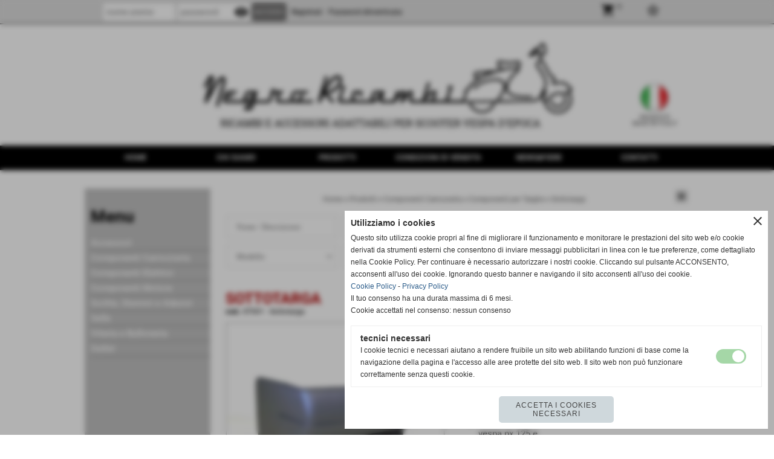

--- FILE ---
content_type: text/html; charset=UTF-8
request_url: https://www.negroricambi.com/SOTTOTARGA-1.htm
body_size: 13833
content:
<!-- T. scheda: 0.001 -->
<!-- T. catalogoscheda: 0.029 -->
<!DOCTYPE html>
<html lang="it">
<head>
<title>SOTTOTARGA</title>
<meta charset="utf-8">
<meta name="description" content="protezione scocca sotto targa grigio/nerovespa px 125vespa px 125 evespa px 150vespa px 150 evespa px 200vespa px 200 e">
<meta name="keywords" content="SOTTOTARGA">
<link rel="canonical" href="https://www.negroricambi.com/SOTTOTARGA-1.htm"><meta http-equiv="Content-Security-Policy" content="upgrade-insecure-requests">
<meta property="og:author" content="www.negroricambi.com">
<meta property="og:publisher" content="www.sitoper.it">
<meta name="generator" content="www.sitoper.it">
<meta name="robots" content="max-snippet:-1,max-image-preview:standard,max-video-preview:30"><link rel="icon" href="https://www.negroricambi.com/foto/grandi/favicon.png" type="image/png">
<link rel="shortcut icon" href="https://www.negroricambi.com/foto/grandi/favicon.png" type="image/png">
			
<link rel="stylesheet preload" as="style" type="text/css" href="https://www.negroricambi.com/fonts/material-icons/material-icons.css">
<link rel="stylesheet preload" as="style" type="text/css" href="https://www.server144.h725.net/fonts/open-sans/open-sans.css">
<link rel="stylesheet preload" as="style" type="text/css" href="https://www.server144.h725.net/fonts/pontano-sans/pontano-sans.css">
<link rel="stylesheet preload" as="style" type="text/css" href="https://www.server144.h725.net/fonts/roboto/roboto.css">
	
<link href="https://www.negroricambi.com/css_personali/cachestile_ridotta1_larga1_1315.css" rel="stylesheet" type="text/css" media="all">
<meta name="viewport" content="width=device-width, initial-scale=1.0">
<meta name="format-detection" content="telephone=no">

		
<style>

			
	/* sfondo singolo */
	@media all and (min-width: 1000px) {
		body {
		    background-color: #FFFFFF !important;
		}
	}
</style>
<script src="https://www.negroricambi.com/js/jquery.js"></script>
<script src="https://www.negroricambi.com/js/datatimepicker/jquery.ui.timepicker.js?v=0.3.2" defer></script>
<link href="https://www.negroricambi.com/js/datatimepicker/jquery.ui.timepicker.css?v=0.3.2" rel="stylesheet" type="text/css"/>
<script src="https://www.negroricambi.com/js/jquery.ui.core.js"></script>
<script src="https://www.negroricambi.com/js/datatimepicker/jquery.ui.datepicker.js" defer></script>
<script src="https://www.negroricambi.com/js/datatimepicker/jquery.ui.timepicker-it.js" defer></script>
<script src="https://www.negroricambi.com/js/datatimepicker/jquery.ui.datepicker-it.js" defer></script>
<link rel="stylesheet" href="https://www.negroricambi.com/js/jquery-ui.css">

<script src="https://www.negroricambi.com/js/libvarie.js?lu=21012026122023"></script>
<script src="https://www.negroricambi.com/js/cookie/cookie.php?lu=21012026122023" defer></script>
<script src="https://www.negroricambi.com/js/defer.php?lu=21012026122023" defer></script>
<script src="https://www.negroricambi.com/js/menu.php?lu=21012026122023" defer></script>
<script src="https://www.negroricambi.com/js/carrello.php?lu=21012026122023" defer></script>

<link rel="stylesheet preload" as="style" type="text/css" href="https://www.negroricambi.com/js/slideshow/slideshow_css.php?lu=21012026122023">
<script src="https://www.negroricambi.com/js/slideshow/slideshow_js.php?lu=21012026122023" defer></script>

<link rel="stylesheet preload" as="style" type="text/css" href="https://www.negroricambi.com/js/slideshow2.0/slideshow_css.php?lu=21012026122023">
<script src="https://www.negroricambi.com/js/slideshow2.0/slideshow_js.php?lu=21012026122023" defer></script>

<link rel="stylesheet preload" as="style" type="text/css" href="https://www.negroricambi.com/js/calendario/calendario.css?lu=21012026122023">
<script src="https://www.negroricambi.com/js/calendario/calendario.js?lu=21012026122023" defer></script>

<link rel="stylesheet preload" as="style" type="text/css" href="https://www.negroricambi.com/js/boxscorrimento/boxscorrimento_css.php">
<script src="https://www.negroricambi.com/js/boxscorrimento/boxscorrimento_js.php?lu=21012026122023" defer></script>

<link rel="stylesheet preload" as="style" type="text/css" href="https://www.negroricambi.com/lightbox/lightbox_css.php?lu=21012026122023">
<script src="https://www.negroricambi.com/lightbox/lightbox.js?lu=21012026122023" defer></script>

<script src="https://www.negroricambi.com/js/inviaamico/inviaamico.js?lu=21012026122023" defer></script>

<!--Per rendere il sistema dei video di sfondo funzionante anche su explorer NON ELIMINARE LACIARE COSI-->
<!--[if lt IE 9]>
<script>
document.createElement('video');
</script>
<![endif]-->


<!-- NON SONO UN MODELLO --><!-- INIZIO AVVISO PRODOTTI IN CARRELLO -->
<script>
var $JQCarrelloAvviso = jQuery.noConflict();

$JQCarrelloAvviso(document).ready(function (){
		
}); 

function ShowCarrelloAvviso()
	{
	$JQCarrelloAvviso(".windows_CarrelloAvviso_sfondo").fadeIn(1000);	
	$JQCarrelloAvviso(".windows_CarrelloAvviso").fadeIn(1000);				

	$JQCarrelloAvviso(".windows_CarrelloAvviso_sfondo").click(function (e)
		{
		HideCarrelloAvviso();
		});	
		
	$JQCarrelloAvviso("#continuashopping, #continuashopping2").click(function (e)
		{
		HideCarrelloAvviso();
		});
	} 

function HideCarrelloAvviso()
	{
	$JQCarrelloAvviso(".windows_CarrelloAvviso_sfondo").fadeOut(1000);			
	$JQCarrelloAvviso(".windows_CarrelloAvviso").fadeOut(1000);
	} 

function HideAvvisoErrore2()
	{
	$JQCarrelloAvviso(".windows_avvisoErrore_sfondo").fadeOut(1000);			
	$JQCarrelloAvviso(".windows_avvisoErrore").fadeOut(1000);
	} 
</script>
<!-- FINE AVVISO PRODOTTI IN CARRELLO -->
		<script>
		var $jQCheckCampoAggiuntivo = jQuery.noConflict();
		
		$jQCheckCampoAggiuntivo(document).ready(function (index){
			
			$jQCheckCampoAggiuntivo("form[id^='moduloOrdine']").submit(function(index) {
				
				var selettore=$jQCheckCampoAggiuntivo(this).attr('id');
				var array=selettore.split('moduloOrdine');
				var trovate2=true;
				var patternemail = new RegExp(/^(("[\w-+\s]+")|([\w-+]+(?:\.[\w-+]+)*)|("[\w-+\s]+")([\w-+]+(?:\.[\w-+]+)*))(@((?:[\w-+]+\.)*\w[\w-+]{0,66})\.([a-z]{2,6}(?:\.[a-z]{2})?)$)|(@\[?((25[0-5]\.|2[0-4][\d]\.|1[\d]{2}\.|[\d]{1,2}\.))((25[0-5]|2[0-4][\d]|1[\d]{2}|[\d]{1,2})\.){2}(25[0-5]|2[0-4][\d]|1[\d]{2}|[\d]{1,2})\]?$)/i);
				var patterndate = new RegExp(/(?:0[1-9]|[12][0-9]|3[01])\/(?:0[1-9]|1[0-2])\/(?:19|20\d{2})/);
				
				$jQCheckCampoAggiuntivo("#moduloOrdine"+array[1]+" div[id^='ordinedatoaggiuntivovis_']").each(function (index, value) { 
					
					if(
						(!$jQCheckCampoAggiuntivo(this).find('input').val() || $jQCheckCampoAggiuntivo(this).find('input').val()=='undefined') && 
						(!$jQCheckCampoAggiuntivo(this).find('select').val() || $jQCheckCampoAggiuntivo(this).find('select').val()=='undefined') && 
						(!$jQCheckCampoAggiuntivo(this).find('textarea').val() || $jQCheckCampoAggiuntivo(this).find('textarea').val()=='undefined')
					)
					{
						trovate2=false;
					}
					else
					{
						//controllo i dati inseriti se email o data
						if($jQCheckCampoAggiuntivo(this).find('input').attr("id"))
						{
							var tipocampo = $jQCheckCampoAggiuntivo(this).find('input').attr("id").split('_');
							if(tipocampo[0]=='campoemail') 
							{
								if(!patternemail.test( $jQCheckCampoAggiuntivo(this).find('input').val() ))
								{
									trovate2=false;
								}								
							}
							else if(tipocampo[0]=='campodata')
							{
								if(!patterndate.test( $jQCheckCampoAggiuntivo(this).find('input').val() ))
								{
									trovate2=false;
								}
							}
						}						
					}													
				});
				
				if(!trovate2)
					{
					$jQCheckCampoAggiuntivo("#moduloOrdine"+array[1]+" #avvisocampiaggiuntivicomprasubito"+array[1]).show();
					return false;
					}
				else
					{
					$jQCheckCampoAggiuntivo("#moduloOrdine"+array[1]+" #avvisocampiaggiuntivicomprasubito"+array[1]).hide();
					}
			});
		});
	</script>
	
		
	
<style>

</style>
<!-- foglio stampa -->
<link rel="stylesheet" href="https://www.negroricambi.com/css/stampa.css" media="print"> 

<!-- T. intestazionecss: 0.010 -->
	
<script>

var $JQSchedaCatalogo = jQuery.noConflict();
$JQSchedaCatalogo(function() {

	tooltipIconaPiu();

	/*tooltip foto*/
	$JQSchedaCatalogo(".tooltipFoto").hide();
		
	$JQSchedaCatalogo(".tooltipIcona").mouseover(function(e) {
			
			var top = e.pageY;
			var left = e.pageX;
			
			$JQSchedaCatalogo(this).next(".tooltipFoto").css({
				display: 'block'
		});
	});
	
	$JQSchedaCatalogo(".tooltipIcona").mouseout(function(e) {
		$JQSchedaCatalogo(".tooltipFoto").fadeOut("slow");
	});
	/**/
});

function vaiTabComb(){
	$JQSchedaCatalogo("html,body").animate({scrollTop: $JQSchedaCatalogo("#tabComb").offset().top}, "slow");
}

function tooltipIconaPiu()
	{	
	//tooltip info
	$JQSchedaCatalogo(".tooltipIconaPiu").click(function(e) {
		
		$JQSchedaCatalogo(".tooltipPrezzo").hide();
			
		var top = e.pageY;
		var left = e.pageX;	
		
		$JQSchedaCatalogo(this).next(".tooltipPrezzo").css({"display": "block"});
		e.stopPropagation();
	});
	
	$JQSchedaCatalogo(".tooltipChiudiPrezzo").click(function() {
		$JQSchedaCatalogo(".tooltipPrezzo").fadeOut("slow");
	});
	
	$JQSchedaCatalogo("body").click(function() {
		$JQSchedaCatalogo(".tooltipPrezzo").fadeOut("slow");
	});
	}
</script>

<meta property="og:title" content="SOTTOTARGA" />
<meta property="og:type" content="article" />
<meta property="og:url" content="https://www.negroricambi.com/SOTTOTARGA-1.htm" />
<meta property="og:description" content="protezione scocca sotto targa grigio/nerovespa px 125vespa px 125 evespa px 150vespa px 150 evespa px 200vespa px 200 e" />
<!-- img meta: sottotarga652.jpg --><!-- 3 -->
<meta property="og:image" content="https://www.negroricambi.com/foto/grandi/sottotarga652.jpg" />
<meta name="twitter:image" content="https://www.negroricambi.com/foto/grandi/sottotarga652.jpg" />
<meta name="twitter:image:alt" content="" />
<meta property="og:image:type" content="image/jpg" />
<meta property="og:image:width" content="400" />
<meta property="og:image:height" content="400" />

<meta name="twitter:card" content="summary_large_image">
<meta name="twitter:creator" content="@negroricambi.com" />
<meta name="twitter:site" content="@negroricambi.com">
<meta name="twitter:title" content="SOTTOTARGA">
<meta name="twitter:description" content="protezione scocca sotto targa grigio/nerovespa px 125vespa px 125 evespa px 150vespa px 150 evespa px 200vespa px 200 e">
<meta name="twitter:domain" content="www.negroricambi.com">
<script type="application/ld+json">
    {
      "@context": "https://schema.org/",
      "@type": "Product",
      "name": "SOTTOTARGA",
      "image": [
        "https://www.negroricambi.com/foto/grandi/sottotarga652.jpg"
       ],
      "description": "protezione scocca sotto targa grigio/nerovespa px 125vespa px 125 evespa px 150vespa px 150 evespa px 200vespa px 200 e",
      "sku": "ST001",
      "url": "https://www.negroricambi.com/SOTTOTARGA-1.htm",
      "brand": {
        "@type": "Organization",
        "name": "negroricambi.com"
      },
      	"offers": {
	        "@type": "Offer",
	        "priceCurrency": "EUR",
	        "price": "25.30",
	        "availability": "https://schema.org/InStock",
     		"url": "https://www.negroricambi.com/SOTTOTARGA-1.htm"
      	}
    }
</script>
</head>
<body id="catalogo-scheda-353" class="">
	<a href="#contenuto-main" class="skip-link">Salta al contenuto principale</a>
<!-- inizio oggetti liberi body --><!-- fine oggetti liberi body -->
	<div id="sfondo-sito">
		<div id="data-ora">22 Gennaio 2026</div>
		
	<div id="accessoriofisso01"></div><div id="accessoriofisso02"></div><div id="accessorio-iniziosito"></div>
<div class="box-barra-alta">
	<div class="box-barra-alta-contenuto">
		
	
		<div class="box-barra-alta-autenticazione">							
			<form name="modulo_autenticazione_alto" id="modulo_autenticazione_alto" action="autenticazione.php" method="post">				
				<div class="riga-autenticazione">					
					<label for="username_log" class="nascosto">nome utente</label>
					<input name="username_log" id="username_log" type="text" placeholder="nome utente" autocomplete="username">
				</div>
				<div class="riga-autenticazione" style="position: relative;">
					<label for="password_log" class="nascosto">password</label>
					<input name="password_log" id="password_log" type="password" placeholder="password" autocomplete="current-password"><span class="viewPassword notranslate">visibility</span>
				</div>
				<div class="riga-autenticazione-submit">
					<input name="submit" type="submit" value="accedi" class="bottone bottone-p bottone-submit">
				</div>
				<div class="riga-autenticazione-link">
					<div class="riga-autenticazione-link-registrati"><a href="registrazione.php" class="linkbianco" title="Registrati" rel="nofollow">Registrati</a></div>
						<div class="riga-autenticazione-link-recuperapassword"><a href="password_forgot.php" class="linkbianco" title="Password dimenticata" rel="nofollow">Password dimenticata</a></div>
					<div class="riga-autenticazione-link-clear"></div>
				</div>		
				<div class="riga-autenticazione-clear"></div>
			</form>
		</div>
		
		<div class="box-barra-alta-preferiti"><a href="catalogoliste.php?lista=preferiti" title="0 articoli nella lista dei preferiti" rel="nofollow"><span class="material-icons notranslate">star_border</span></a></div>
		
		<div class="box-barra-alta-carrello"><a href="catalogo_carrello_riepilogo.php" rel="nofollow" title="0 prodotti nel carrello"><span class="material-icons notranslate">shopping_cart</span> <span class="box-barra-alta-carrello-numero">0</span></a></div>
		
		
	</div>	
</div>
	<header id="testa" role="banner">
	    <div id="testa-interna"><!-- inizio oggetti liberi testa -->
<!-- fine oggetti liberi testa --><!-- no cache -->
<div class="box-generico ridotto "  id="box34">    
    <div class="boxContenuto">
		<div class="tab01 tab-nudo"><div class="contenitore-tab02">
			<div class="tab02 tab-nudo"><div class="tab02-area-foto"><div class="immagine align-center"><span class="nascosto">[</span><a href="http://www.negroricambi.com/index.php?c=3" title="http://www.negroricambi.com/index.php?c=3"><img src="/foto/grandi/bandaok.jpg" sizes="(min-width: 1000px) 1000px, 100vw" srcset="/foto/grandi/bandaok.jpg 1000w" alt="" width="1000" height="200"></a><span class="nascosto">]</span>
				<input name="w_immagine_box" id="w_immagine_box_spec_34_1" type="hidden" value="1000">
				<input name="h_immagine_box" id="h_immagine_box_spec_34_1" type="hidden" value="200">
				</div></div>
				</div></div>
		</div>  
    	</div>
</div><!-- T. box 34: 0.002 --><!-- no cache --><!-- menu: 1 | eredita: no | chi eredita:  | tipo: orizzontale -->
	<div id="ancora-menu-orizzontale1-35"></div>
	<nav class="menu-orizzontale" id="menu-orizzontale1-35" style="z-index: 99" data-tipoMenu="orizzontale">
		<div class="menu-orizzontale-riga">
			<ul><li class="menu-orizzontale-tasto">
	<a href="https://www.negroricambi.com/" title="Home" data-urlPulsante="" data-moduloPulsante="homepage">Home</a>
</li><li class="menu-orizzontale-tasto">
	<a href="https://www.negroricambi.com/Chi-siamo.htm" title="Chi siamo" data-urlPulsante="Chi-siamo.htm" data-moduloPulsante="pagine_aggiuntive">Chi siamo</a>
</li><li class="menu-orizzontale-tasto">
	<a href="Prodotti.htm" title="Prodotti" data-urlPulsante="categorie.php?modulo_attuale=catalogo" data-moduloPulsante="catalogo">Prodotti</a>
</li><li class="menu-orizzontale-tasto">
	<a href="https://www.negroricambi.com/Condizioni-di-Vendita.htm" title="Condizioni di Vendita" data-urlPulsante="Condizioni-di-Vendita.htm" data-moduloPulsante="pagine_aggiuntive">Condizioni di Vendita</a>
</li><li class="menu-orizzontale-tasto">
	<a href="categorie.php?modulo_attuale=news" title="News&amp;Fiere" data-urlPulsante="categorie.php?modulo_attuale=news" data-moduloPulsante="news">News&amp;Fiere</a>
</li><li class="menu-orizzontale-tasto">
	<a href="https://www.negroricambi.com/Contatti.htm" title="Contatti" data-urlPulsante="Contatti.htm" data-moduloPulsante="pagine_aggiuntive">Contatti</a>
</li>
				</ul>
			</div>
		</nav><!-- T. menu 35 parziale1: 0.000 | parziale2: 0.002 --><!-- T. menu 35: 0.002 -->		
	    <!-- CHIUSURA DI testa-interna -->
		</div>
	<!-- CHIUSURA DI testa -->
	</header>
	
	<div id="accessorio-iniziocontenuti"></div>		<div id="corpo-contenitore">
			<div id="corpo-contenuto-paginainterna">
				
				<div id="menu"><!-- no cache --><!-- T. menu 7 parziale1: 0.000 | parziale2: 0.000 --><!-- T. menu 7: 0.000 --><!-- no cache --><!-- menu: 5 | eredita: no | chi eredita:  | tipo: verticale -->
<nav id="menu-verticale-nav5-30" class="menu-verticale-box mv-scatola" data-tipoMenu="verticale">
	<div class="mv-testa">Menu</div>
	<div class="mv-corpo">
				<div class="mv-link01-corpo">
					<a href="Accessori.htm" title="Accessori" data-urlPulsante="categorie.php?categoria=387" data-moduloPulsante="catalogo">Accessori</a><span class="mv-link-piu notranslate" data-apri="add" data-chiudi="remove">add</span>
				</div>
			<div class="mv-link-sottotasti" style="display: none;">
				<div class="mv-link02-corpo">
					<a href="Cartoline.htm" title="Cartoline" data-urlPulsante="categorie.php?categoria=388" data-moduloPulsante="catalogo">Cartoline</a>
				</div>
				<div class="mv-link02-corpo">
					<a href="Componenti-di-Corredo.htm" title="Componenti di Corredo" data-urlPulsante="categorie.php?categoria=389" data-moduloPulsante="catalogo">Componenti di Corredo</a><span class="mv-link-piu notranslate" data-apri="add" data-chiudi="remove">add</span>
				</div>
			<div class="mv-link-sottotasti" style="display: none;">
				<div class="mv-link03-corpo">
					<a href="componenti-di-manutanzione.htm" title="componenti di manutanzione" data-urlPulsante="categorie.php?categoria=491" data-moduloPulsante="catalogo">Componenti di Manutenzione</a>
				</div>
			</div>
				<div class="mv-link02-corpo">
					<a href="Coppe-Ruota.htm" title="Coppe Ruota" data-urlPulsante="categorie.php?categoria=390" data-moduloPulsante="catalogo">Coppe Ruota</a>
				</div>
				<div class="mv-link02-corpo">
					<a href="Copriruota.htm" title="Copriruota" data-urlPulsante="categorie.php?categoria=391" data-moduloPulsante="catalogo">Copriruota</a>
				</div>
				<div class="mv-link02-corpo">
					<a href="Copriscooter.htm" title="Copriscooter" data-urlPulsante="categorie.php?categoria=392" data-moduloPulsante="catalogo">Copriscooter</a>
				</div>
				<div class="mv-link02-corpo">
					<a href="Libretti-Uso-Manutenzione.htm" title="Libretti Uso Manutenzione" data-urlPulsante="categorie.php?categoria=393" data-moduloPulsante="catalogo">Libretti Uso Manutenzione</a>
				</div>
				<div class="mv-link02-corpo">
					<a href="Parabrezza.htm" title="Parabrezza" data-urlPulsante="categorie.php?categoria=394" data-moduloPulsante="catalogo">Parabrezza</a>
				</div>
				<div class="mv-link02-corpo">
					<a href="Paraspruzzi.htm" title="Paraspruzzi" data-urlPulsante="categorie.php?categoria=395" data-moduloPulsante="catalogo">Paraspruzzi</a>
				</div>
				<div class="mv-link02-corpo">
					<a href="Paraurti-Anteriore.htm" title="Paraurti Anteriore" data-urlPulsante="categorie.php?categoria=396" data-moduloPulsante="catalogo">Paraurti Anteriore</a>
				</div>
				<div class="mv-link02-corpo">
					<a href="Perimetrali.htm" title="Perimetrali" data-urlPulsante="categorie.php?categoria=397" data-moduloPulsante="catalogo">Perimetrali</a>
				</div>
				<div class="mv-link02-corpo">
					<a href="Poggiapiedi.htm" title="Poggiapiedi" data-urlPulsante="categorie.php?categoria=398" data-moduloPulsante="catalogo">Poggiapiedi</a>
				</div>
				<div class="mv-link02-corpo">
					<a href="Portabauletto-e-Parti.htm" title="Portabauletto e Parti" data-urlPulsante="categorie.php?categoria=399" data-moduloPulsante="catalogo">Portabauletto e Parti</a>
				</div>
				<div class="mv-link02-corpo">
					<a href="Portapacchi-Anteriori.htm" title="Portapacchi Anteriori" data-urlPulsante="categorie.php?categoria=400" data-moduloPulsante="catalogo">Portapacchi Anteriori</a>
				</div>
				<div class="mv-link02-corpo">
					<a href="Portapacchi-Posteriori.htm" title="Portapacchi Posteriori" data-urlPulsante="categorie.php?categoria=401" data-moduloPulsante="catalogo">Portapacchi Posteriori</a>
				</div>
				<div class="mv-link02-corpo">
					<a href="Specchietti-e-Componenti.htm" title="Specchietti e Componenti" data-urlPulsante="categorie.php?categoria=402" data-moduloPulsante="catalogo">Specchietti e Componenti</a>
				</div>
				<div class="mv-link02-corpo">
					<a href="Tappeti-Pedana.htm" title="Tappeti Pedana" data-urlPulsante="categorie.php?categoria=403" data-moduloPulsante="catalogo">Tappeti Pedana</a>
				</div>
			</div>
				<div class="mv-link01-corpo">
					<a href="Componenti-Carrozzeria.htm" title="Componenti Carrozzeria" data-urlPulsante="categorie.php?categoria=404" data-moduloPulsante="catalogo">Componenti Carrozzeria</a><span class="mv-link-piu notranslate" data-apri="add" data-chiudi="remove">add</span>
				</div>
			<div class="mv-link-sottotasti" style="display: none;">
				<div class="mv-link02-corpo">
					<a href="Ammortizzatori-e-Parti.htm" title="Ammortizzatori e Parti" data-urlPulsante="categorie.php?categoria=405" data-moduloPulsante="catalogo">Ammortizzatori e Parti</a><span class="mv-link-piu notranslate" data-apri="add" data-chiudi="remove">add</span>
				</div>
			<div class="mv-link-sottotasti" style="display: none;">
				<div class="mv-link03-corpo">
					<a href="Anteriori-e-Componenti.htm" title="Anteriori e Componenti" data-urlPulsante="categorie.php?categoria=406" data-moduloPulsante="catalogo">Anteriori e Componenti</a>
				</div>
				<div class="mv-link03-corpo">
					<a href="Posteriori-e-Componenti.htm" title="Posteriori e Componenti" data-urlPulsante="categorie.php?categoria=407" data-moduloPulsante="catalogo">Posteriori e Componenti</a>
				</div>
			</div>
				<div class="mv-link02-corpo">
					<a href="Cavalletti-e-Componenti.htm" title="Cavalletti e Componenti" data-urlPulsante="categorie.php?categoria=408" data-moduloPulsante="catalogo">Cavalletti e Componenti</a>
				</div>
				<div class="mv-link02-corpo">
					<a href="Componenti-in-Gomma.htm" title="Componenti in Gomma" data-urlPulsante="categorie.php?categoria=409" data-moduloPulsante="catalogo">Componenti in Gomma</a><span class="mv-link-piu notranslate" data-apri="add" data-chiudi="remove">add</span>
				</div>
			<div class="mv-link-sottotasti" style="display: none;">
				<div class="mv-link03-corpo">
					<a href="Gommini-Carrozzeria.htm" title="Gommini Carrozzeria" data-urlPulsante="categorie.php?categoria=410" data-moduloPulsante="catalogo">Gommini Carrozzeria</a>
				</div>
				<div class="mv-link03-corpo">
					<a href="Gommini-Cavalletto.htm" title="Gommini Cavalletto" data-urlPulsante="categorie.php?categoria=411" data-moduloPulsante="catalogo">Gommini Cavalletto</a>
				</div>
				<div class="mv-link03-corpo">
					<a href="Guarnizioni-Serbatoio.htm" title="Guarnizioni Serbatoio" data-urlPulsante="categorie.php?categoria=412" data-moduloPulsante="catalogo">Guarnizioni Serbatoio</a>
				</div>
				<div class="mv-link03-corpo">
					<a href="Manopole-e-Leve.htm" title="Manopole e Leve" data-urlPulsante="categorie.php?categoria=413" data-moduloPulsante="catalogo">Manopole e Leve</a>
				</div>
				<div class="mv-link03-corpo">
					<a href="Profili-in-Gomma.htm" title="Profili in Gomma" data-urlPulsante="categorie.php?categoria=414" data-moduloPulsante="catalogo">Profili in Gomma</a>
				</div>
				<div class="mv-link03-corpo">
					<a href="Tappetini-Centrali.htm" title="Tappetini Centrali" data-urlPulsante="categorie.php?categoria=415" data-moduloPulsante="catalogo">Tappetini Centrali</a>
				</div>
			</div>
				<div class="mv-link02-corpo">
					<a href="Componenti-per-Targhe.htm" title="Componenti per Targhe" data-urlPulsante="categorie.php?categoria=416" data-moduloPulsante="catalogo">Componenti per Targhe</a><span class="mv-link-piu notranslate" data-apri="add" data-chiudi="remove">add</span>
				</div>
			<div class="mv-link-sottotasti" style="display: none;">
				<div class="mv-link03-corpo">
					<a href="Sottotarga.htm" title="Sottotarga" data-urlPulsante="categorie.php?categoria=417" data-moduloPulsante="catalogo">Sottotarga</a>
				</div>
				<div class="mv-link03-corpo">
					<a href="Cornici-e-Supporti.htm" title="Cornici e Supporti" data-urlPulsante="categorie.php?categoria=418" data-moduloPulsante="catalogo">Cornici e Supporti</a>
				</div>
			</div>
				<div class="mv-link02-corpo">
					<a href="Contachilometri-e-Parti.htm" title="Contachilometri e Parti" data-urlPulsante="categorie.php?categoria=419" data-moduloPulsante="catalogo">Contachilometri e Parti</a>
				</div>
				<div class="mv-link02-corpo">
					<a href="Coprimozzo.htm" title="Coprimozzo" data-urlPulsante="categorie.php?categoria=420" data-moduloPulsante="catalogo">Coprimozzo</a>
				</div>
				<div class="mv-link02-corpo">
					<a href="Fari-Anteriori-e-Parti.htm" title="Fari Anteriori e Parti" data-urlPulsante="categorie.php?categoria=421" data-moduloPulsante="catalogo">Fari Anteriori e Parti</a>
				</div>
				<div class="mv-link02-corpo">
					<a href="Fari-Posteriori-e-Parti.htm" title="Fari Posteriori e Parti" data-urlPulsante="categorie.php?categoria=422" data-moduloPulsante="catalogo">Fari Posteriori e Parti</a>
				</div>
				<div class="mv-link02-corpo">
					<a href="Fili-e-Guaine.htm" title="Fili e Guaine" data-urlPulsante="categorie.php?categoria=423" data-moduloPulsante="catalogo">Fili e Guaine</a>
				</div>
				<div class="mv-link02-corpo">
					<a href="Ganasce-Freno.htm" title="Ganasce Freno" data-urlPulsante="categorie.php?categoria=424" data-moduloPulsante="catalogo">Ganasce Freno</a>
				</div>
				<div class="mv-link02-corpo">
					<a href="Lamierati.htm" title="Lamierati" data-urlPulsante="categorie.php?categoria=425" data-moduloPulsante="catalogo">Lamierati</a><span class="mv-link-piu notranslate" data-apri="add" data-chiudi="remove">add</span>
				</div>
			<div class="mv-link-sottotasti" style="display: none;">
				<div class="mv-link03-corpo">
					<a href="Bauletti-Anteriori.htm" title="Bauletti Anteriori" data-urlPulsante="categorie.php?categoria=426" data-moduloPulsante="catalogo">Bauletti Anteriori</a>
				</div>
				<div class="mv-link03-corpo">
					<a href="Copriventola.htm" title="Copriventola" data-urlPulsante="categorie.php?categoria=427" data-moduloPulsante="catalogo">Copriventola</a>
				</div>
				<div class="mv-link03-corpo">
					<a href="Fondi-Pedana.htm" title="Fondi Pedana" data-urlPulsante="categorie.php?categoria=428" data-moduloPulsante="catalogo">Fondi Pedana</a>
				</div>
				<div class="mv-link03-corpo">
					<a href="Forcelle-e-Componenti.htm" title="Forcelle e Componenti" data-urlPulsante="categorie.php?categoria=429" data-moduloPulsante="catalogo">Forcelle e Componenti</a>
				</div>
				<div class="mv-link03-corpo">
					<a href="Listelli-Pedana.htm" title="Listelli Pedana" data-urlPulsante="categorie.php?categoria=430" data-moduloPulsante="catalogo">Listelli Pedana</a>
				</div>
				<div class="mv-link03-corpo">
					<a href="Manubri.htm" title="Manubri" data-urlPulsante="categorie.php?categoria=431" data-moduloPulsante="catalogo">Manubri</a>
				</div>
				<div class="mv-link03-corpo">
					<a href="Parafanghi.htm" title="Parafanghi" data-urlPulsante="categorie.php?categoria=432" data-moduloPulsante="catalogo">Parafanghi</a>
				</div>
				<div class="mv-link03-corpo">
					<a href="Piastre-Posteriori.htm" title="Piastre Posteriori" data-urlPulsante="categorie.php?categoria=433" data-moduloPulsante="catalogo">Piastre Posteriori</a>
				</div>
				<div class="mv-link03-corpo">
					<a href="Scocche-Laterali.htm" title="Scocche Laterali" data-urlPulsante="categorie.php?categoria=434" data-moduloPulsante="catalogo">Scocche Laterali</a>
				</div>
				<div class="mv-link03-corpo">
					<a href="Sportelli-Motore.htm" title="Sportelli Motore" data-urlPulsante="categorie.php?categoria=435" data-moduloPulsante="catalogo">Sportelli Motore</a>
				</div>
				<div class="mv-link03-corpo">
					<a href="Vaschette-Portaoggetti.htm" title="Vaschette Portaoggetti" data-urlPulsante="categorie.php?categoria=436" data-moduloPulsante="catalogo">Vaschette Portaoggetti</a>
				</div>
			</div>
				<div class="mv-link02-corpo">
					<a href="Leve-e-Tiranti-Aria.htm" title="Leve e Tiranti Aria" data-urlPulsante="categorie.php?categoria=437" data-moduloPulsante="catalogo">Leve e Tiranti Aria</a>
				</div>
				<div class="mv-link02-corpo">
					<a href="Perni-Oscillanti.htm" title="Perni Oscillanti" data-urlPulsante="categorie.php?categoria=438" data-moduloPulsante="catalogo">Perni Oscillanti</a>
				</div>
				<div class="mv-link02-corpo">
					<a href="Profili-e-Bordi-Scudo.htm" title="Profili e Bordi Scudo" data-urlPulsante="categorie.php?categoria=439" data-moduloPulsante="catalogo">Profili e Bordi Scudo</a>
				</div>
				<div class="mv-link02-corpo">
					<a href="Ruote.htm" title="Ruote" data-urlPulsante="categorie.php?categoria=440" data-moduloPulsante="catalogo">Ruote</a><span class="mv-link-piu notranslate" data-apri="add" data-chiudi="remove">add</span>
				</div>
			<div class="mv-link-sottotasti" style="display: none;">
				<div class="mv-link03-corpo">
					<a href="Cerchi-Ruota.htm" title="Cerchi Ruota" data-urlPulsante="categorie.php?categoria=441" data-moduloPulsante="catalogo">Cerchi Ruota</a>
				</div>
				<div class="mv-link03-corpo">
					<a href="Copertoni-e-Camere.htm" title="Copertoni e Camere" data-urlPulsante="categorie.php?categoria=442" data-moduloPulsante="catalogo">Copertoni e Camere</a>
				</div>
				<div class="mv-link03-corpo">
					<a href="Porta-Ruote.htm" title="Porta Ruote" data-urlPulsante="categorie.php?categoria=443" data-moduloPulsante="catalogo">Porta Ruote</a>
				</div>
				<div class="mv-link03-corpo">
					<a href="Protezioni-Ruota-di-Scorta.htm" title="Protezioni Ruota di Scorta" data-urlPulsante="categorie.php?categoria=444" data-moduloPulsante="catalogo">Protezioni Ruota di Scorta</a>
				</div>
				<div class="mv-link03-corpo">
					<a href="Tamburi-e-Componenti.htm" title="Tamburi e Componenti" data-urlPulsante="categorie.php?categoria=445" data-moduloPulsante="catalogo">Tamburi e Componenti</a>
				</div>
			</div>
				<div class="mv-link02-corpo">
					<a href="Serbatoio-e-Componenti.htm" title="Serbatoio e Componenti" data-urlPulsante="categorie.php?categoria=446" data-moduloPulsante="catalogo">Serbatoio e Componenti</a>
				</div>
				<div class="mv-link02-corpo">
					<a href="Serrature.htm" title="Serrature" data-urlPulsante="categorie.php?categoria=447" data-moduloPulsante="catalogo">Serrature</a>
				</div>
			</div>
				<div class="mv-link01-corpo">
					<a href="Componenti-Elettrici.htm" title="Componenti Elettrici" data-urlPulsante="categorie.php?categoria=448" data-moduloPulsante="catalogo">Componenti Elettrici</a><span class="mv-link-piu notranslate" data-apri="add" data-chiudi="remove">add</span>
				</div>
			<div class="mv-link-sottotasti" style="display: none;">
				<div class="mv-link02-corpo">
					<a href="Batterie-e-Staffe.htm" title="Batterie e Staffe" data-urlPulsante="categorie.php?categoria=449" data-moduloPulsante="catalogo">Batterie e Staffe</a>
				</div>
				<div class="mv-link02-corpo">
					<a href="Bobine-e-Centraline.htm" title="Bobine e Centraline" data-urlPulsante="categorie.php?categoria=450" data-moduloPulsante="catalogo">Bobine e Centraline</a>
				</div>
				<div class="mv-link02-corpo">
					<a href="Candele.htm" title="Candele" data-urlPulsante="categorie.php?categoria=451" data-moduloPulsante="catalogo">Candele</a>
				</div>
				<div class="mv-link02-corpo">
					<a href="Clacson-e-Componenti.htm" title="Clacson e Componenti" data-urlPulsante="categorie.php?categoria=452" data-moduloPulsante="catalogo">Clacson e Componenti</a>
				</div>
				<div class="mv-link02-corpo">
					<a href="Impianti-Elettrici.htm" title="Impianti Elettrici" data-urlPulsante="categorie.php?categoria=453" data-moduloPulsante="catalogo">Impianti Elettrici</a>
				</div>
				<div class="mv-link02-corpo">
					<a href="Interruttori-e-Componenti.htm" title="Interruttori e Componenti" data-urlPulsante="categorie.php?categoria=454" data-moduloPulsante="catalogo">Interruttori e Componenti</a><span class="mv-link-piu notranslate" data-apri="add" data-chiudi="remove">add</span>
				</div>
			<div class="mv-link-sottotasti" style="display: none;">
				<div class="mv-link03-corpo">
					<a href="Commutatori-Luci.htm" title="Commutatori Luci" data-urlPulsante="categorie.php?categoria=455" data-moduloPulsante="catalogo">Commutatori Luci</a>
				</div>
				<div class="mv-link03-corpo">
					<a href="Componenti.htm" title="Componenti" data-urlPulsante="categorie.php?categoria=456" data-moduloPulsante="catalogo">Componenti</a>
				</div>
				<div class="mv-link03-corpo">
					<a href="Interruttori-Luci.htm" title="Interruttori Luci" data-urlPulsante="categorie.php?categoria=457" data-moduloPulsante="catalogo">Interruttori Luci</a>
				</div>
				<div class="mv-link03-corpo">
					<a href="Interruttori-Stop.htm" title="Interruttori Stop" data-urlPulsante="categorie.php?categoria=458" data-moduloPulsante="catalogo">Interruttori Stop</a>
				</div>
			</div>
				<div class="mv-link02-corpo">
					<a href="Lampadine.htm" title="Lampadine" data-urlPulsante="categorie.php?categoria=459" data-moduloPulsante="catalogo">Lampadine</a>
				</div>
				<div class="mv-link02-corpo">
					<a href="Prese-Bassa-Alta-Tensione.htm" title="Prese Bassa / Alta Tensione" data-urlPulsante="categorie.php?categoria=460" data-moduloPulsante="catalogo">Prese Bassa / Alta Tensione</a>
				</div>
				<div class="mv-link02-corpo">
					<a href="Puntine-e-Condensatori.htm" title="Puntine e Condensatori" data-urlPulsante="categorie.php?categoria=461" data-moduloPulsante="catalogo">Puntine e Condensatori</a>
				</div>
				<div class="mv-link02-corpo">
					<a href="Spie-e-Componenti.htm" title="Spie e Componenti" data-urlPulsante="categorie.php?categoria=462" data-moduloPulsante="catalogo">Spie e Componenti</a>
				</div>
				<div class="mv-link02-corpo">
					<a href="Statori-e-Volani.htm" title="Statori e Volani" data-urlPulsante="categorie.php?categoria=463" data-moduloPulsante="catalogo">Statori e Volani</a>
				</div>
			</div>
				<div class="mv-link01-corpo">
					<a href="Componenti-Motore.htm" title="Componenti Motore" data-urlPulsante="categorie.php?categoria=464" data-moduloPulsante="catalogo">Componenti Motore</a><span class="mv-link-piu notranslate" data-apri="add" data-chiudi="remove">add</span>
				</div>
			<div class="mv-link-sottotasti" style="display: none;">
				<div class="mv-link02-corpo">
					<a href="Bielle-e-Pistoni.htm" title="Bielle e Pistoni" data-urlPulsante="categorie.php?categoria=465" data-moduloPulsante="catalogo">Bielle e Pistoni</a>
				</div>
				<div class="mv-link02-corpo">
					<a href="Carburatori.htm" title="Carburatori" data-urlPulsante="categorie.php?categoria=466" data-moduloPulsante="catalogo">Carburatori</a><span class="mv-link-piu notranslate" data-apri="add" data-chiudi="remove">add</span>
				</div>
			<div class="mv-link-sottotasti" style="display: none;">
				<div class="mv-link03-corpo">
					<a href="Collettori.htm" title="Collettori" data-urlPulsante="categorie.php?categoria=467" data-moduloPulsante="catalogo">Collettori</a>
				</div>
				<div class="mv-link03-corpo">
					<a href="Getti-e-Componenti.htm" title="Getti e Componenti" data-urlPulsante="categorie.php?categoria=468" data-moduloPulsante="catalogo">Getti e Componenti</a>
				</div>
			</div>
				<div class="mv-link02-corpo">
					<a href="Carter-Motore.htm" title="Carter Motore" data-urlPulsante="categorie.php?categoria=469" data-moduloPulsante="catalogo">Parti motore</a>
				</div>
				<div class="mv-link02-corpo">
					<a href="Cilindri.htm" title="Cilindri" data-urlPulsante="categorie.php?categoria=470" data-moduloPulsante="catalogo">Cilindri</a>
				</div>
				<div class="mv-link02-corpo">
					<a href="Collettori-di-Scarico.htm" title="Collettori di Scarico" data-urlPulsante="categorie.php?categoria=471" data-moduloPulsante="catalogo">Minuteria</a>
				</div>
				<div class="mv-link02-corpo">
					<a href="Cuscinetti.htm" title="Cuscinetti" data-urlPulsante="categorie.php?categoria=472" data-moduloPulsante="catalogo">Cuscinetti</a>
				</div>
				<div class="mv-link02-corpo">
					<a href="Estrattori-e-Parti.htm" title="Estrattori e Parti" data-urlPulsante="categorie.php?categoria=473" data-moduloPulsante="catalogo">Estrattori e Parti</a>
				</div>
				<div class="mv-link02-corpo">
					<a href="Frizioni-e-Componenti.htm" title="Frizioni e Componenti" data-urlPulsante="categorie.php?categoria=474" data-moduloPulsante="catalogo">Frizioni e Componenti</a>
				</div>
				<div class="mv-link02-corpo">
					<a href="Guarnizioni.htm" title="Guarnizioni" data-urlPulsante="categorie.php?categoria=475" data-moduloPulsante="catalogo">Guarnizioni</a>
				</div>
				<div class="mv-link02-corpo">
					<a href="Leve-Avviamento-e-Leve-Freno.htm" title="Leve Avviamento e Leve Freno" data-urlPulsante="categorie.php?categoria=476" data-moduloPulsante="catalogo">Leve Avviamento e Leve Freno</a>
				</div>
				<div class="mv-link02-corpo">
					<a href="Parastrappi.htm" title="Parastrappi" data-urlPulsante="categorie.php?categoria=477" data-moduloPulsante="catalogo">Parastrappi</a>
				</div>
				<div class="mv-link02-corpo">
					<a href="Selettori-Cambio.htm" title="Selettori Cambio" data-urlPulsante="categorie.php?categoria=478" data-moduloPulsante="catalogo">Selettori Cambio</a>
				</div>
				<div class="mv-link02-corpo">
					<a href="Silenziatori.htm" title="Silenziatori" data-urlPulsante="categorie.php?categoria=479" data-moduloPulsante="catalogo">Silenziatori</a>
				</div>
			</div>
				<div class="mv-link01-corpo">
					<a href="Scritte-Stemmi-e-Adesivi.htm" title="Scritte, Stemmi e Adesivi" data-urlPulsante="categorie.php?categoria=480" data-moduloPulsante="catalogo">Scritte, Stemmi e Adesivi</a><span class="mv-link-piu notranslate" data-apri="add" data-chiudi="remove">add</span>
				</div>
			<div class="mv-link-sottotasti" style="display: none;">
				<div class="mv-link02-corpo">
					<a href="Adesivi.htm" title="Adesivi" data-urlPulsante="categorie.php?categoria=481" data-moduloPulsante="catalogo">Adesivi</a>
				</div>
				<div class="mv-link02-corpo">
					<a href="Scritte-Anteriori-e-Posteriori.htm" title="Scritte Anteriori e Posteriori" data-urlPulsante="categorie.php?categoria=482" data-moduloPulsante="catalogo">Scritte Anteriori e Posteriori</a>
				</div>
			</div>
				<div class="mv-link01-corpo">
					<a href="Selle.htm" title="Selle" data-urlPulsante="categorie.php?categoria=483" data-moduloPulsante="catalogo">Selle</a><span class="mv-link-piu notranslate" data-apri="add" data-chiudi="remove">add</span>
				</div>
			<div class="mv-link-sottotasti" style="display: none;">
				<div class="mv-link02-corpo">
					<a href="Coprisella.htm" title="Coprisella" data-urlPulsante="categorie.php?categoria=484" data-moduloPulsante="catalogo">Coprisella</a>
				</div>
				<div class="mv-link02-corpo">
					<a href="Componenti-e-Portaborse.htm" title="Componenti e Portaborse" data-urlPulsante="categorie.php?categoria=485" data-moduloPulsante="catalogo">Componenti e Portaborse</a>
				</div>
				<div class="mv-link02-corpo">
					<a href="Selle-Anteriori.htm" title="Selle Anteriori" data-urlPulsante="categorie.php?categoria=486" data-moduloPulsante="catalogo">Selle Anteriori</a>
				</div>
				<div class="mv-link02-corpo">
					<a href="Selle-Biposto.htm" title="Selle Biposto" data-urlPulsante="categorie.php?categoria=487" data-moduloPulsante="catalogo">Selle Biposto</a>
				</div>
				<div class="mv-link02-corpo">
					<a href="Selle-Posteriori.htm" title="Selle Posteriori" data-urlPulsante="categorie.php?categoria=488" data-moduloPulsante="catalogo">Selle Posteriori</a>
				</div>
			</div>
				<div class="mv-link01-corpo">
					<a href="Viteria-e-Bulloneria.htm" title="Viteria e Bulloneria" data-urlPulsante="categorie.php?categoria=489" data-moduloPulsante="catalogo">Viteria e Bulloneria</a>
				</div>
				<div class="mv-link01-corpo">
					<a href="Outlet.htm" title="Outlet" data-urlPulsante="categorie.php?categoria=490" data-moduloPulsante="catalogo">Outlet</a>
				</div>
	</div>
</nav><!-- T. menu 30 parziale1: 0.000 | parziale2: 0.015 --><!-- T. menu 30: 0.015 --></div>				<div id="contenuti" class="catalogo-scheda scheda">
				
				<main class="pag00" id="contenuto-main" role="main">
										<div class="pag00-testa">
								<div class="sottotitolo"><span class="nascosto">percorso: </span><a href="https://www.negroricambi.com/" title="torna a Home">Home</a> &gt; <a href="Prodotti.htm" title="torna a Prodotti">Prodotti</a> &gt; <a href="Componenti-Carrozzeria.htm" title="torna a Componenti Carrozzeria">Componenti Carrozzeria</a> &gt; <a href="Componenti-per-Targhe.htm" title="torna a Componenti per Targhe">Componenti per Targhe</a> &gt; <a href="Sottotarga.htm" title="torna a Sottotarga">Sottotarga</a></div>					</div> 
											<div class="pag00-corpo">
								<?php include("procedurepersonalizzate/cerca_include.php"); ?><style>

body[id^='catalogo-scheda'] .ricercapersonalizzata,
#catalogo-elenco-oggetti .ricercapersonalizzata {
    margin-bottom: 20px;
}



#index .ricercapersonalizzata, 
#catalogo-liste .ricercapersonalizzata {
margin-top: 30px;
}

.ricercapersonalizzata .elemento-cell {
vertical-align: middle;
padding: 5px;
box-sizing: border-box;
}





.ricercapersonalizzata label {
display: none;
visibility: hidden;
}

.ricercapersonalizzata input[type='text'] {
border: 1px solid #ddd;
padding: 8px 8px 8px 15px;
background-color: #fff;
color: #666;
font-family: Droid Serif;
font-size: 13px;
width: 100%;
box-sizing: border-box;
height: 37px;
}

.ricercapersonalizzata select {
border: 1px solid #ddd;
padding: 0 0 0 15px;
background-color: #fff;
color: #666;
font-family: Droid Serif;
font-size: 13px;
-webkit-appearance: none;
-moz-appearance: none;
background-image: url("[data-uri]");
background-position: center right;
background-repeat: no-repeat;
width: 100%;
box-sizing: border-box;
height: 37px;
}

.ricercapersonalizzata select option {
padding: 8px 8px 8px 15px;
}

option:checked, option:hover {
color: white;
background: #333 repeat url("[data-uri]");
}

.ricercapersonalizzata .elemento-cell .btn-cerca {
background-color: #B00000;
border: 0px;
border-radius: 0px;
height: 37px;
line-height: 1.8;
padding: 6px 12px;
text-transform: uppercase;
display: block;
width: 100%;
min-width: auto;
color: #fff;
margin-bottom: 0;
font-size: 14px;
text-align: center;
white-space: nowrap;
vertical-align: middle;
cursor: pointer;
}

.ricercapersonalizzata .elemento-cell {
width: 20%;
}

.ricercapersonalizzata .elemento-cell:first-child {
padding-left: 0px;
}
.ricercapersonalizzata .elemento-cell:last-child {
padding-right: 0px;
}

@media all and (max-width: 799px) {

.ricercapersonalizzata .elemento-cell {
width: 100%;
}

}

@media all and (min-width: 800px) {

}

@media print { 
	
	.ricercapersonalizzata {
		display: none;
	}
	
}

</style>

<script>
	
	
var $JQCercaPersonale = jQuery.noConflict();
$JQCercaPersonale(function() {
	
	$JQCercaPersonale('#idgruppo').bind('change', function() {
		
		$JQCercaPersonale.post( "https://www.negroricambi.com/procedurepersonalizzate/cerca_include.php", { azione: "creaidcampi", idgruppo: $JQCercaPersonale('#idgruppo').val() }).done(function(data) {
			
			var idcampi=data.split('#');
			
			$JQCercaPersonale('#idcampotelaio').attr("name","campagg"+idcampi[0]);
			$JQCercaPersonale('#idcamponumeroseriale').attr("name","campagg"+idcampi[1]);
				
				
				
			$JQCercaPersonale.post( "https://www.negroricambi.com/procedurepersonalizzate/cerca_include.php", { azione: "creaoption", idcampo: idcampi[0], valorecamposelezionato: "" }).done(function(data2) {	
													
				$JQCercaPersonale('#campoaggiuntivotelaio').html(data2);	
				
				
				
				var selected_val = $JQCercaPersonale.map($JQCercaPersonale("#campoaggiuntivotelaio option"), function(a)
				    {
				        return a.value;
				    }).join('|#|');
				
				selected_val = selected_val.substr(3, selected_val.length);	
				$JQCercaPersonale('#idcampotelaio').val(selected_val);
			});
			
			
									
		});			

	});
	
	
	$JQCercaPersonale('#campoaggiuntivotelaio, #campoaggiuntivonumeroseriale').bind('change', function() {
		var identificatore=	$JQCercaPersonale(this).attr("id").split("campoaggiuntivo");
		//alert("#idcampo"+identificatore[1]);
		$JQCercaPersonale("#idcampo"+identificatore[1]).val($JQCercaPersonale(this).val());	
		});
	
	
	$JQCercaPersonale('#idgruppo').trigger('change')
	
			
	
});
	
</script>

<section class="ricercapersonalizzata">
	<form action="categorie.php" method="get" name="advancedsearch">
		<div class="elemento-table">
			<div class="elemento-row">
				<div class="elemento-cell">
					<label for="nome">Nome / Descrizione</label>					
					<input name="nome" id="nome" value="" placeholder="Nome / Descrizione" type="text">
				</div>
				<div class="elemento-cell">
					<label for="codice">Codice</label>					
					<input name="codice" id="codice" value="" placeholder="Codice" type="text">
				</div>
				<div class="elemento-cell">
					<label for="prezzoda">Prezzo da</label>					
					<input name="prezzoda" id="prezzoda" value="" placeholder="Prezzo da" type="text" onKeyUp="prezzoCheckFormat(this,event,'',true);">
				</div>
				<div class="elemento-cell">
					<label for="prezzoa">Prezzo a</label>					
					<input name="prezzoa" id="prezzoa" value="" placeholder="Prezzo a" type="text" onKeyUp="prezzoCheckFormat(this,event,'',true);">
				</div>
			</div>
			
			<div class="elemento-row">
				<div class="elemento-cell">
					<label for="idgruppo">Modello</label>					
					<select id="idgruppo" name="idgruppo">
						<option value="" selected>Modello</option>
						<option value="78">Vespa 125</option><option value="81">Vespa 125 &quot;U&quot;</option><option value="84">Vespa 125 Automatica</option><option value="96">Vespa 125 GT</option><option value="99">Vespa 125 GTR</option><option value="87">Vespa 125 Primavera</option><option value="93">Vespa 125 Super</option><option value="102">Vespa 125 TS</option><option value="123">Vespa 150</option><option value="129">Vespa 150 GL</option><option value="180">Vespa 150 GS</option><option value="132">Vespa 150 Sprint</option><option value="135">Vespa 150 Sprint Veloce</option><option value="126">Vespa 150 Super</option><option value="153">Vespa 160 GS</option><option value="156">Vespa 180 Rally</option><option value="159">Vespa 180 Super Sprint</option><option value="162">Vespa 200 Rally</option><option value="63">Vespa 50</option><option value="66">Vespa 50 Automatica</option><option value="42">Vespa 50 Elestart</option><option value="45">Vespa 50 Elestart - 4 marce</option><option value="27">Vespa 50 L</option><option value="30">Vespa 50 L - Passo allungato</option><option value="12">Vespa 50 N</option><option value="18">Vespa 50 N - Modello unificato</option><option value="21">Vespa 50 N - Passo allungato</option><option value="24">Vespa 50 N - Plurimatic</option><option value="15">Vespa 50 N - Sportello motore piccolo</option><option value="33">Vespa 50 R</option><option value="48">Vespa 50 S</option><option value="51">Vespa 50 S - Modello unificato</option><option value="54">Vespa 50 S - Passo allungato</option><option value="36">Vespa 50 Special</option><option value="39">Vespa 50 Special - 4 marce</option><option value="60">Vespa 50 Sprinter</option><option value="57">Vespa 50 Super Sprint</option><option value="69">Vespa 90</option><option value="72">Vespa 90 Super Sprint</option><option value="138">Vespa P 150 S</option><option value="141">Vespa P 150 X</option><option value="165">Vespa P 200 E</option><option value="168">Vespa P 200 X</option><option value="90">Vespa Primavera ET3</option><option value="105">Vespa PX 125</option><option value="108">Vespa PX 125 E</option><option value="111">Vespa PX 125 E Arcobaleno</option><option value="114">Vespa PX 125 E Arcobaleno Elestart</option><option value="117">Vespa PX 125 T5</option><option value="120">Vespa PX 125 T5 Elestart</option><option value="144">Vespa PX 150 E</option><option value="147">Vespa PX 150 E Arcobaleno</option><option value="150">Vespa PX 150 E Arcobaleno Elestart</option><option value="171">Vespa PX 200 E</option><option value="174">Vespa PX 200 E Arcobaleno</option><option value="177">Vespa PX 200 E Arcobaleno Elestart</option><option value="75">Vespa V98</option>					</select>
				</div>
				<div class="elemento-cell">
					<label for="campoaggiuntivotelaio">Telaio</label>			
					<select id="campoaggiuntivotelaio" name="campoaggiuntivotelaio"></select>
					<input id="idcampotelaio" name="" type="hidden" value="">				</div>
				<div class="elemento-cell">
									
				</div>
								
                <div class="elemento-cell">                    
                    <input name="submit" type="submit" class="btn-cerca" value="cerca" tabindex="0" accesskey="," title="cerca[,]">                    
                    <input name="modulo_attuale" type="hidden" value="catalogo">
                    <input name="azione" type="hidden" value="cercaspec">
                </div>
                
			</div>
		</div>
		
	</form>
</section>
								
								<!-- pag01 - contenuti -->
								<article class="pag01">
									
								<header class="pag01-testa"><div class="titolo"><h1>SOTTOTARGA</h1></div><div class="sottotitolo"><span class="sottotitolo-codice"><strong>cod.:</strong> ST001</span><span class="sottotitolo-categorie"> - <span class="categorianome"><a href="Sottotarga.htm" title="Sottotarga">Sottotarga</a></span></span></div>
								</header>									<div class="pag01-corpo">
											<div class="float-left struttura-immagine-sx"><div class="galleria-foto">
<div class="lb-galleriafotografica">    
 
        <label for="imagefotogallery353-1" title="zoom">
            <img src="foto/grandi/sottotarga652.jpg" width="" height="" alt="" class="fotodazoomare" title="">
			<input type="hidden" id="datifotogallery353-1" data-pathfoto="foto/grandi/sottotarga652.jpg" data-didascalia="" data-srcset="" data-sizes="" data-width="" data-height="" data-alt="" data-title="">
        </label>
			<input type="hidden" id="lb-maxelementfotogallery353" data-maxelement="1">
	        <div class="lb-overlay" id="overlayimagefotogallery353">	
	            <label for="lb-closefotogallery353">
	                <span class="lb-close">X CLOSE</span>					
					<span class="lb-contenitoreimmagine">					
	    	     		<img src="" srcset="" sizes="" width="" height="" alt="" title="" />
	    				 
	                    <label for="imagefotogallery353" title="<< precedente" class="lb-thumbimg">
	                        <span class="lb-prev"><span class="material-icons notranslate">keyboard_arrow_left</span></span>
	                    </label> 
	                    <label for="imagefotogallery353" title="successivo >>" class="lb-thumbimg">
	                        <span class="lb-next"><span class="material-icons notranslate">keyboard_arrow_right</span></span>
	                    </label>	
					</span>    				
					<span class="lb-didascalia"></span>				
	            </label>            
	        </div>    
<input type="radio" name="lb-galleryfotogallery353" id="lb-closefotogallery353">
</div>  
</div></div><div class="float-right"><div class="span-classe-testo testo"><p style="text-align: justify;">protezione scocca sotto targa grigio/nero</p><BR><ul><BR><li><BR><div style="text-align: justify;">vespa px 125</div><BR></li><BR><li><BR><div style="text-align: justify;">vespa px 125 e</div><BR></li><BR><li><BR><div style="text-align: justify;">vespa px 150</div><BR></li><BR><li><BR><div style="text-align: justify;">vespa px 150 e</div><BR></li><BR><li><BR><div style="text-align: justify;">vespa px 200</div><BR></li><BR><li><BR><div style="text-align: justify;">vespa px 200 e</div><BR></li><BR></ul></div><div class="contenitore-aree-prezzo">
	<div class="BoxDelPrezzo-scheda-353"> 
		<div class="areaprezzo-largo"><div class="areaprezzo-prezzi">
					<div class="areaprezzo-effettivo">
						<span class="areaprezzo-big">&euro; 25,30</span>
					</div></div>
			<div class="areaprezzo-info-prezzo">
			<span>iva inc.</span>
			</div>
		</div>
	</div>
	
	<div class="area-acquista-adesso">
	<form action="catalogo_carrello_aggiungi.php?idprodotto=353" method="get" name="moduloOrdine353" id="moduloOrdine353">
		<div class="dati-acquista-adesso">
			<div class="quantita-acquista-adesso">
				<label for="quantita353"><strong>q.tà</strong></label> <span class="quantita-remove">remove_circle</span><input type="text" name="quantita" id="quantita353" value="1" size="2" style="text-align: center;" placeholder="q.tà" autocomplete="off"><span class="quantita-add">add_circle</span>
			</div>
			<div class="limitiordine-acquista-adesso"></div>
			<div class="codice-acquista-adesso" title="codice"></div>
			<div class="pulsante-acquista-adesso">
				
				<input type="hidden" name="provenienza" value="scheda">
				<input type="hidden" name="idprodotto" value="353">
				<input type="hidden" name="modulo" value="catalogo">
				<input type="hidden" name="doveMiTrovo" value="scheda">
				
				<input type="submit" name="comprasubito" id="comprasubito353" class="bottone bottone-p bottone-comprasubito" value="Compralo Subito"> 
				<div id="avvisovarianticomprasubito353" class="avvisosceglivarianti-acquista-adesso">scegli la variante</div>
				<div id="avvisocampiaggiuntivicomprasubito353" class="avvisosceglivarianti-acquista-adesso">inserisci i campi aggiuntivi</div>
			</div>
			
			
			
		</div>
	</form>
	</div>
	<div class="clear-right"></div><div class="pulsanti-lista-preferiti-desideri"><div class="bottone bottone-preferiti-aggiungi" id="preferitiaggiungi-353-scheda" title="aggiungi alla lista dei preferiti">star_border</div></div></div></div><div class="clear-both"></div>
																<div class="pag02 campi-aggiuntivi">		
																	<div class="pag02-corpo"></div>
																</div>									</div> 	
																	</article>
								<!-- FINE pag01 - contenuti -->								
								<div class="box-paginazione">
												<div class="float-left" style="width: 33%">&nbsp;</div>
										  <div class="float-left visibilita-solo-pc align-center" style="width: 33%">&nbsp;
										  </div>
										  <div class="float-right align-right" style="width: 33%"><a href="SOTTOTARGA-2.htm" title="scheda successiva: SOTTOTARGA">successivo &gt;&gt;</a></div><div class="clear-left clear-right"></div></div>					</div>					
				    				</main>	
		    <!-- FINE ZONA DEI CONTENUTI -->
		    </div>
		        
			<div class="cancellatore-corpo"></div>
		</div>
	</div>
	<hr>
	<div id="accessorio-finecontenuti"></div>
<!-- T. schedatemplate: 0.040 -->
<footer id="piede-contenitore" role="contentinfo">
	<!-- inizio oggetti liberi piede -->
<!-- fine oggetti liberi piede -->	
	<div id="piede-contenuto">		
		
			<div class="contenitoreBox" id="contenitoreBox26">
				<div class="contenitoreBoxContenuto"><div class="contenitoreBoxColonna"><!-- no cache -->
<div class="box-generico largo "  id="box28">    
    <div class="boxContenuto">
		<div class="tab01">
		
			<!-- tab01 corpo -->
			<div class="tab01-corpo"><div class="contenitore-tab02">
			<div class="tab02">	
				
				<!-- tab02 corpo -->
				<div class="tab02-corpo">
						
						<div class="descrizione"><strong>C. Negro - Ricambi e Accessori di Dino Negro</strong><BR><BR>indirizzo Indirizzo: Viale Barbaroux, 42 - 10022 Carmagnola (TO)<BR>P.IVA Partita IVA: 10354330010<BR>Telefono Tel: +39.011.9715011 <BR>fax Fax: +39.011.9729770 <BR>email Email: info@negroricambi.com<BR><BR>Chiuso il luned&igrave; e il sabato pomeriggio. Dal marted&igrave; al venerd&igrave; 8.30-12.00 / 14.30-19.00. Sabato 8.30-12.00.</div>
						<div class="clear-left"></div>
				</div>
				</div></div>	
			</div>
		</div>  
    	</div>
</div><!-- T. box 28: 0.001 --></div><div class="contenitoreBoxColonna"><!-- no cache -->
<div class="box-social-network largo "  id="box29">    
    <div class="boxContenuto">
		<div class="tab01">
		
			<!-- tab01 corpo -->
			<div class="tab01-corpo">
				<div class="tab02 tab-nudo">
					<div class="tab02-corpo">
						<span class="nascosto">[</span><a href="https://www.facebook.com/" title="vai a  Facebook" target="_blank"><img src="/foto/grandi/icona_standard_per_il_collegamento_al_socialnetwork_facebook.png" alt="vai a  Facebook"></a><span class="nascosto">]</span> <span class="nascosto">[</span><a href="https://twitter.com/" title="vai a  Twitter" target="_blank"><img src="/foto/grandi/icona_standard_per_il_collegamento_al_socialnetwork_twitter.png" alt="vai a  Twitter"></a><span class="nascosto">]</span>
					</div>
				</div>	
			</div>
		</div>  
    	</div>
</div><!-- T. box 29: 0.001 --></div>
	            </div>
			</div><!-- T. contenitore 26: 0.003 -->		
	</div>
</footer>
		<!-- T. piede: 0.004 -->

<div id="firma" role="region" aria-label="Crediti del sito">
	<a href="https://www.sitoper.it" title="Creazione siti web">Realizzazione siti web www.sitoper.it</a>
</div>	
<div class="windowsSfondo windows_CarrelloAvviso_sfondo windows_NonVisibile_sfondo"></div>
<div class="windows_small windows_CarrelloAvviso windows_NonVisibile">
	<div>Il prodotto è stato inserito nel carrello</div> 
	<br />
	<div class="bottone bottone-m bottone-continuashopping" id="continuashopping" title="continua lo shopping">continua lo shopping</div> 
	<a href="catalogo_carrello_riepilogo.php" class="bottone bottone-m bottone-vaicassa" title="vai alla cassa" rel="nofollow">vai alla cassa</a> 
	<div class="clear-both"></div>
</div>
		<div class="windowsSfondo windows_AvvisaDisponibile_sfondo windows_NonVisibile_sfondo"></div>
<div class="windows_small windows_AvvisaDisponibile windows_NonVisibile">
	<span class="windows_small_chiudi">close</span>
	<form id="formavvisadisponibile" name="formavvisadisponibile" action="catalogo_carrello_aggiungi_2.php" method="post">	
		<div class="windows_small_titolo">Richiedi il prodotto</div> 
		<div class="windows_small_testo">Inserisci il tuo indirizzo E-mail per essere avvisato quando il prodotto tornerà disponibile.</div>
		<br />
		<input type="email" id="email" name="email" value="" autocomplete="email">
		<BR>
		<span class="avvisadisponibileerrore errore"></span>
		<BR>
		<input type="hidden" id="idcombinazione" name="idcombinazione" value="">
		<input type="submit" class="bottone bottone-p bottone-avvisadiponibile" id="confermaavvisadiponibile" name="confermaavvisadiponibile" value="Invia Richiesta">
	</form>	
	<div id="EsitoAvvisaDisponibileOK" class="esitopositivo">Richiesta disponibilità inviata</div> 	
	<div id="EsitoAvvisaDisponibileNOK" class="errore">Richiesta disponibilità non inviata</div> 	
</div>
		<div class="windowsSfondo windows_Autenticazione_sfondo windows_NonVisibile_sfondo"></div>
<div class="windows_small windows_Autenticazione windows_NonVisibile">
	<span class="windows_small_chiudi">close</span>
	<form id="formWinAutenticazione" name="formWinAutenticazione" action="autenticazione.php" method="post">	
		<div class="windows_small_titolo">ACCEDI</div> 
		<BR>			
		<label for="username_log" class="nascosto">nome utente</label>
		<input name="username_log" type="text" id="username_log" placeholder="nome utente" autocomplete="username"> 
		<label for="password_log" class="nascosto">password</label>
		<span style="position: relative;"><input name="password_log" type="password" id="password_log" placeholder="password" autocomplete="current-password"><span class="viewPassword">visibility</span></span>
		<div class="errore"></div>
		<div id="campiWinAutenticazione"></div>
		<input type="hidden" id="azione" name="azione" value="WinAutenticazione">
		<input type="submit" class="bottone bottone-m bottone-submit" id="confermaautenticazione" name="confermaautenticazione" value="Autenticazione">
		<div class="windows_Autenticazione_registrati">
			<div class="windows_small_titolo">NON SONO REGISTRATO</div>
			<BR>			
			<a href="registrazione.php" class="bottone bottone-m bottone-registrati" id="hrefWinAutenticazione" rel="nofollow" title="crea account">crea account</a>
		</div>		
	</form>	
</div>
		<div id="windows_confirm_delete">
    <div id="windows_confirm_delete_label"></div>    
    <div id="windows_confirm_delete_button"></div>
</div>
<button type="button" id="tornasu" class="tornasu" aria-label="Torna all'inizio">
  <img src="/img/torna-su.png" alt="" aria-hidden="true" role="presentation">
</button>
	<aside id="risoluzioneschermo" style="display: none;">
	<span id="risoluzionedimensione"> × </span><span id="detectmobile">no</span><span id="stilemobileattivo">mobilesi</span> - DetectMobile: no (stile mobile: mobilesi && session windowwidth: )</aside>
<aside id="linguabrowsersitoweb" style="display: none;">
	<div id="linguabrowser"></div>
	<div id="linguasitoweb"></div>
</aside>
	<!--
-->
<div id="area-cookie2021-promemoria" title="Apri impostazioni cookies" role="button" tabindex="0" aria-haspopup="dialog" aria-controls="area-cookie2021" aria-label="Apri impostazioni cookies"><span class="material-icons notranslate" aria-hidden="true">cookie</span></div>
<div id="area-cookie2021-sfondo" style="display: none;" aria-hidden="true"></div>
<div id="area-cookie2021" style="display: none;" role="dialog" aria-modal="true" aria-labelledby="cookie2021-title" aria-describedby="cookie2021-desc">
	<span id="area-cookie2021-chiudi" class="material-icons notranslate" title="Chiudi il banner e accetta i cookies necessari" role="button" tabindex="0" aria-label="Chiudi il banner e accetta i cookies necessari">close</span>
	<div class="area-cookie2021-contenuto">	
		<div class="area-cookie2021-contenuto-titolo" id="cookie2021-title">Utilizziamo i cookies</div>		
		<div class="area-cookie2021-contenuto-info" id="cookie2021-desc">
			<div>Questo sito utilizza cookie propri al fine di migliorare il funzionamento e monitorare le prestazioni del sito web e/o cookie derivati da strumenti esterni che consentono di inviare messaggi pubblicitari in linea con le tue preferenze, come dettagliato nella Cookie Policy. Per continuare è necessario autorizzare i nostri cookie. Cliccando sul pulsante ACCONSENTO, acconsenti all&apos;uso dei cookie. Ignorando questo banner e navigando il sito acconsenti all&apos;uso dei cookie.</div>
			<div><a href="Informativa-sui-cookies.htm" title="Cookie Policy" rel="nofollow">Cookie Policy</a> - <a href="Informativa-Privacy.htm" title="Privacy Policy" rel="nofollow">Privacy Policy</a></div>
			<div id="statoconsensocookiebanner">Il tuo consenso ha una durata massima di 6 mesi.<BR>Cookie accettati nel consenso: nessun consenso<BR></div>
		</div>		
		<div class="area-cookie2021-contenuto-dettagli">
			<div class="area-cookie2021-contenuto-dettagli-cookie" style="display: block;">					
				<div class="area-cookie2021-contenuto-dettagli-cookie-blocco">
					<div class="area-cookie2021-contenuto-dettagli-cookie-blocco-info">
						<div class="area-cookie2021-contenuto-dettagli-cookie-blocco-nome" id="nome_necessary">
							tecnici necessari
						</div>
						<div class="area-cookie2021-contenuto-dettagli-cookie-blocco-descrizione" id="desc_necessary">
							I cookie tecnici e necessari aiutano a rendere fruibile un sito web abilitando funzioni di base come la navigazione della pagina e l'accesso alle aree protette del sito web. Il sito web non può funzionare correttamente senza questi cookie.
						</div>
					</div>
					<div class="area-cookie2021-contenuto-dettagli-cookie-blocco-consenso" aria-disabled="true" role="presentation" aria-hidden="true">
						<input type="checkbox" id="label_consensocookienecessary" aria-describedby="nome_necessary desc_necessary" aria-label="tecnici necessari (non modificabile)" disabled checked>
						<label for="label_consensocookienecessary" class="interruttore sbiadito" title="tecnici necessari">
							<span class="nascosto">tecnici necessari (non modificabile)</span>
							<span class="interruttoreslider round disabilitato" aria-hidden="true"></span>
						</label>						
					</div>
				</div>	
			</div>		
		</div>		
		<div class="area-cookie2021-contenuto-pulsanti">
			<div id="area-cookie2021-necessari" class="bottone bottone-p bottone-cookie2021" title="Accetta i cookies necessari" role="button" tabindex="0" aria-label="Accetta i cookies necessari">Accetta i cookies necessari</div>
		</div>
	</div>	
</div></div>
<div id="accessorio-finepiede"></div>
<!-- 51t0p3r-51am0-1-p1u-b3ll1 | /SOTTOTARGA-1.htm | /scheda.php?par=SOTTOTARGA-1 | catalogo_scheda.php?idprodotto=353 | 81.4.100.235 | OK-TESTONE | 0.077 | PHP 7.2.24 -->
	<input type="hidden" id="requestUriDoveSono" name="requestUriDoveSono" value="SOTTOTARGA-1.htm">
	<input type="hidden" id="phpSelfDoveSono" name="phpSelfDoveSono" value="scheda.php">
	<input type="hidden" id="phpSelfDoveSono2" name="phpSelfDoveSono2" value="catalogo_scheda.php">
	<input type="hidden" id="queryStringDoveSono" name="queryStringDoveSono" value="par=SOTTOTARGA-1">
	<input type="hidden" id="queryStringDoveSono2" name="queryStringDoveSono2" value="idprodotto=353">
	<input type="hidden" id="moduloDoveSono" name="moduloDoveSono" value="catalogo">
	<input type="hidden" id="array_menu_dedicato_dipendedasezione" name="array_menu_dedicato_dipendedasezione" value=""></body>
</html>
<!--FINEA-->
<!--FINEB-->